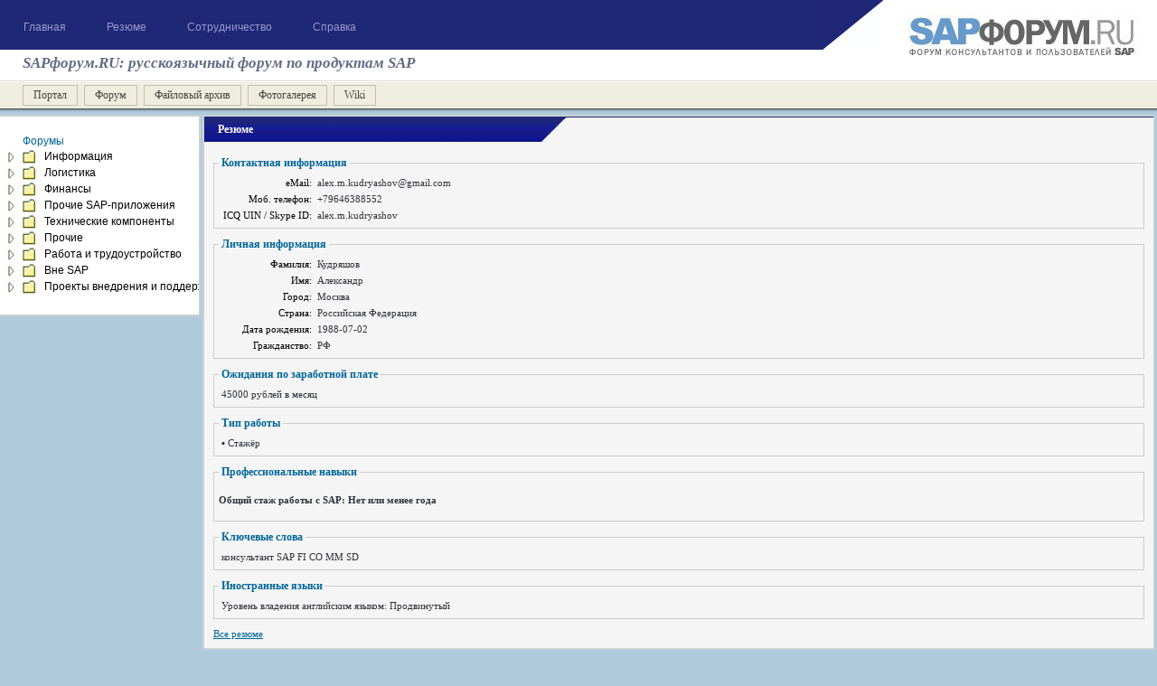

--- FILE ---
content_type: text/html; charset=utf-8
request_url: https://sapboard.ru/cv?id=219
body_size: 4385
content:
<!DOCTYPE html PUBLIC "-//W3C//DTD XHTML 1.0 Transitional//EN" "http://www.w3.org/TR/xhtml1/DTD/xhtml1-transitional.dtd">
<html xmlns="http://www.w3.org/1999/xhtml" xml:lang="ru-ru" lang="ru-ru" dir="ltr" >
<head>
	  <base href="https://sapboard.ru/cv" />
  <meta http-equiv="content-type" content="text/html; charset=utf-8" />
  <meta name="robots" content="index, follow" />
  <meta name="keywords" content="SAP" />
  <meta name="description" content="" />
  <meta name="generator" content="Joomla! 1.5 - Open Source Content Management" />
  <title>Резюме</title>
  <link href="/favicon.ico" rel="icon" type="image/x-icon" />
  <link href="/favicon.ico" rel="shortcut icon" type="image/x-icon" />
  <link rel="stylesheet" href="/components/com_jcomments/tpl/default/style.css" type="text/css" />

	<link rel="stylesheet" href="/css/css.css" type="text/css" />
	<script type="text/javascript" src="/js/general.js"></script>
<!--[if lt IE 7]>

	<![if gte IE 5.5]>


	<script type="text/javascript">

		jsHover = function() {

			var hEls = document.getElementById("mainmenunav").getElementsByTagName("LI");

			for (var i=0, len=hEls.length; i<len; i++) {

				hEls[i].onmouseover=function() { this.className+=" jshover"; }

				hEls[i].onmouseout=function() { this.className=this.className.replace(" jshover", ""); }

			}

		}

		if (window.attachEvent && navigator.userAgent.indexOf("Opera")==-1) window.attachEvent("onload", jsHover);

	</script>	

	<![endif]-->

</head>
<body>
	
   	<div class="header">
    	<div class="header_blue">
        	<table class="w_100p" cellpadding="0" cellspacing="0" border="0" style="z-index:1000;">
            	<tr>
                	<td class="menu">
                    	<div class="h_55 mainmenu">
                        <div class="mainmenunav"> <ul id="mainmenunav" class="mainlevelsuff" ><li><a href="/home" class="mainlevelsuff"><span class="expanded">Главная</span></a><ul id="mainmenunav"  ><li><a href="/home/news" class="sublevelsuff">Раздел новостей</a></li><li><a href="/home/events/all" class="sublevelsuff">События</a></li></ul></li><li><a href="/cv?view=applications" class="mainlevel_currentsuff" id="active_menusuff"><span class="expanded">Резюме</span></a><ul id="mainmenunav"  ><li><a href="/cv/howtopublicatecv" class="sublevelsuff">Как разместить резюме</a></li><li><a href="/cv" class="sublevelsuff">Резюме</a></li></ul></li><li><a href="#" class="mainlevelsuff"><span class="expanded">Сотрудничество</span></a><ul id="mainmenunav"  ><li><a href="/cooperation/payforservice" class="sublevelsuff">Платные сервисы</a></li></ul></li><li><a href="#" class="mainlevelsuff"><span class="expanded">Справка</span></a><ul id="mainmenunav"  ><li><a href="/help/1" class="sublevelsuff">Правила ресурса</a></li><li><a href="/help/2008-12-11-22-21-45" class="sublevelsuff">Наши контакты</a></li><li><a href="/help/addinfo" class="sublevelsuff">Прочая информация</a></li></ul></li></ul> </div>
						</div>
                        <div class="bg_white h_11"> <img src="/img/empty.gif" width="600" height="1" /></div>
                    </td>
                	<td class="logo_td v_top aright">
                    	<a href="/"><img src="/img/logo.jpg" style="margin-left:67px;" /></a>
                    </td>
                </tr>
            </table>
            <div class="bg_white project_name">SAPфорум.RU: русскоязычный форум по продуктам SAP</div>
        </div>
        <div class="header_down">
        	<div  class="w_700">
            <ul class="menu_categories"><li><a href="/">Портал</a></li><li><a href="/forum">Форум</a></li><li><a href="/downloads">Файловый архив</a></li><li><a href="/gallery">Фотогалерея</a></li><li><a href="/wiki">Wiki</a></li></ul>
            </div>
        </div>
    </div>
    
    <table cellpadding="0" cellspacing="0" border="0" class="w_100p">
    	<tr>
			        	<td class="v_top" style="width:210px">
            
            
			<div class="leftblock" style="width:210px" ><ul><li class=""><span style="padding-left:20px;">Форумы</span><ul><li onselectstart="return false;" class="no_sel"><a onselectstart="return false;" class="no_sel" onclick="left_block_menu(53);"><img align="left" src="/img/close_f.jpg" id="leftim_53"/>Информация</a>
		<ul id="leftul_53" style="display: none;"><li class=''><a href='/forum/viewforum.php?f=19'><img align="left" src="/img/block_f.jpg">Новости SAPфорум.RU</a></li><li class=''><a href='/forum/viewforum.php?f=23'><img align="left" src="/img/block_f.jpg">Общая информация</a></li><li class=''><a href='/forum/viewforum.php?f=35'><img align="left" src="/img/block_f.jpg">Вопросы по ресурсу SAPфорум.RU</a></li><li class=''><a href='/forum/viewforum.php?f=41'><img align="left" src="/img/block_f.jpg">Новости на рынке ERP</a></li></ul></li><li onselectstart="return false;" class="no_sel"><a onselectstart="return false;" class="no_sel" onclick="left_block_menu(54);"><img align="left" src="/img/close_f.jpg" id="leftim_54"/>Логистика</a>
		<ul id="leftul_54" style="display: none;"><li class=''><a href='/forum/viewforum.php?f=1'><img align="left" src="/img/block_f.jpg">Форум по модулю ММ</a></li><li class=''><a href='/forum/viewforum.php?f=2'><img align="left" src="/img/block_f.jpg">Форум по модулю SD</a></li><li class=''><a href='/forum/viewforum.php?f=3'><img align="left" src="/img/block_f.jpg">Форум по модулю РР</a></li><li class=''><a href='/forum/viewforum.php?f=4'><img align="left" src="/img/block_f.jpg">Форум по модулю LE</a></li><li class=''><a href='/forum/viewforum.php?f=7'><img align="left" src="/img/block_f.jpg">Форум по модулю QM</a></li><li class=''><a href='/forum/viewforum.php?f=8'><img align="left" src="/img/block_f.jpg">Форум по модулю РМ</a></li></ul></li><li onselectstart="return false;" class="no_sel"><a onselectstart="return false;" class="no_sel" onclick="left_block_menu(55);"><img align="left" src="/img/close_f.jpg" id="leftim_55"/>Финансы</a>
		<ul id="leftul_55" style="display: none;"><li class=''><a href='/forum/viewforum.php?f=5'><img align="left" src="/img/block_f.jpg">Форум по модулю FI</a></li><li class=''><a href='/forum/viewforum.php?f=6'><img align="left" src="/img/block_f.jpg">Форум по модулю СО</a></li><li class=''><a href='/forum/viewforum.php?f=9'><img align="left" src="/img/block_f.jpg">Форум по модулям PS и IM</a></li><li class=''><a href='/forum/viewforum.php?f=51'><img align="left" src="/img/block_f.jpg">Форум по модулям RE и RE-FX</a></li></ul></li><li onselectstart="return false;" class="no_sel"><a onselectstart="return false;" class="no_sel" onclick="left_block_menu(56);"><img align="left" src="/img/close_f.jpg" id="leftim_56"/>Прочие SAP-приложения</a>
		<ul id="leftul_56" style="display: none;"><li class=''><a href='/forum/viewforum.php?f=11'><img align="left" src="/img/block_f.jpg">Форум по SAP HCM/HR и SAP SuccessFactors</a></li><li class=''><a href='/forum/viewforum.php?f=12'><img align="left" src="/img/block_f.jpg">Форум по SAP BI</a></li><li class=''><a href='/forum/viewforum.php?f=15'><img align="left" src="/img/block_f.jpg">Форум по прочим продуктам SAP</a></li><li class=''><a href='/forum/viewforum.php?f=33'><img align="left" src="/img/block_f.jpg">Форум по SAP Workflow</a></li><li class=''><a href='/forum/viewforum.php?f=49'><img align="left" src="/img/block_f.jpg">Форум по отраслевым решениям SAP</a></li><li class=''><a href='/forum/viewforum.php?f=88'><img align="left" src="/img/block_f.jpg">Форум по HANA</a></li></ul></li><li onselectstart="return false;" class="no_sel"><a onselectstart="return false;" class="no_sel" onclick="left_block_menu(57);"><img align="left" src="/img/close_f.jpg" id="leftim_57"/>Технические компоненты</a>
		<ul id="leftul_57" style="display: none;"><li class=''><a href='/forum/viewforum.php?f=13'><img align="left" src="/img/block_f.jpg">Форум по программированию в SAP</a></li><li class=''><a href='/forum/viewforum.php?f=14'><img align="left" src="/img/block_f.jpg">Форум по администрированию SAP</a></li><li class=''><a href='/forum/viewforum.php?f=70'><img align="left" src="/img/block_f.jpg">Форум по XI / PI / РО</a></li><li class=''><a href='/forum/viewforum.php?f=100'><img align="left" src="/img/block_f.jpg">Форум по SAP Front End</a></li></ul></li><li onselectstart="return false;" class="no_sel"><a onselectstart="return false;" class="no_sel" onclick="left_block_menu(58);"><img align="left" src="/img/close_f.jpg" id="leftim_58"/>Прочие</a>
		<ul id="leftul_58" style="display: none;"><li class=''><a href='/forum/viewforum.php?f=17'><img align="left" src="/img/block_f.jpg">Форум по прочим вопросам, касающимся SAP</a></li><li class=''><a href='/forum/viewforum.php?f=21'><img align="left" src="/img/block_f.jpg">Форум по смежным системам</a></li><li class=''><a href='/forum/viewforum.php?f=108'><img align="left" src="/img/block_f.jpg">Форум по компонентам, общим для всех приложений</a></li></ul></li><li onselectstart="return false;" class="no_sel"><a onselectstart="return false;" class="no_sel" onclick="left_block_menu(59);"><img align="left" src="/img/close_f.jpg" id="leftim_59"/>Работа и трудоустройство</a>
		<ul id="leftul_59" style="display: none;"><li class=''><a href='/forum/viewforum.php?f=22'><img align="left" src="/img/block_f.jpg">Обсуждение рынка труда SAP-специалистов</a></li><li class=''><a href='/forum/viewforum.php?f=30'><img align="left" src="/img/block_f.jpg">Архив вакансий и резюме</a></li><li class=''><a href='/forum/viewforum.php?f=37'><img align="left" src="/img/block_f.jpg">Поиск работы</a></li><li class=''><a href='/forum/viewforum.php?f=38'><img align="left" src="/img/block_f.jpg">Вакансии кадровых агентств</a></li><li class=''><a href='/forum/viewforum.php?f=39'><img align="left" src="/img/block_f.jpg">Вакансии компаний-работодателей</a></li></ul></li><li onselectstart="return false;" class="no_sel"><a onselectstart="return false;" class="no_sel" onclick="left_block_menu(60);"><img align="left" src="/img/close_f.jpg" id="leftim_60"/>Вне SAP</a>
		<ul id="leftul_60" style="display: none;"><li class=''><a href='/forum/viewforum.php?f=18'><img align="left" src="/img/block_f.jpg">Вне SAP</a></li></ul></li><li onselectstart="return false;" class="no_sel"><a onselectstart="return false;" class="no_sel" onclick="left_block_menu(105);"><img align="left" src="/img/close_f.jpg" id="leftim_105"/>Проекты внедрения и поддержка</a>
		<ul id="leftul_105" style="display: none;"><li class=''><a href='/forum/viewforum.php?f=20'><img align="left" src="/img/block_f.jpg">Форум по управлению проектами</a></li><li class=''><a href='/forum/viewforum.php?f=106'><img align="left" src="/img/block_f.jpg">Форум по послестартовой поддержке SAP</a></li></ul></li></ul></li></ul></div>
                
				            
            <img src="/img/empty.gif" width="210" height="1" />
            </td>
			            <td class="v_top content w_100p">
								
				 
				 
            			
<div class="box">
<div class="box_header">Резюме</div>
<div class="box_content">
	<div class="jobs_content">
	
	<fieldset class="adminform">
		<legend>Контактная информация</legend>
		<table class="admintable">
			<tr>
				<td width="100" align="right" class="key">
					eMail:
				</td>
				<td>
					alex.m.kudryashov@gmail.com				</td>
			</tr>
			<tr>
				<td width="100" align="right" class="key">
					Моб. телефон:
				</td>
				<td>
					+79646388552				</td>
			</tr>
									<tr>
				<td width="100" align="right" class="key">
					ICQ UIN / Skype ID:
				</td>
				<td>
					alex.m.kudryashov				</td>
			</tr>
					</table>
	</fieldset>
	<fieldset class="adminform">
		<legend>Личная информация</legend>
		<table class="admintable">
			<tr>
				<td width="100" align="right" class="key">
					Фамилия:
				</td>
				<td>
					Кудряшов				</td>
			</tr>
			<tr>
				<td width="100" align="right" class="key">
					Имя:
				</td>
				<td>
					Александр				</td>
			</tr>
			<tr>
				<td width="100" align="right" class="key">
					Город:
				</td>
				<td>
					Москва				</td>
			</tr>
			<tr>
				<td width="100" align="right" class="key">
					Страна:
				</td>
				<td>
					Российская Федерация				</td>
			</tr>
						<tr>
				<td width="100" align="right" class="key">
					Дата рождения:
				</td>
				<td>
					1988-07-02				</td>
			</tr>
						<tr>
				<td width="100" align="right" class="key">
					Гражданство:
				</td>
				<td>
					РФ				</td>
			</tr>
		</table>
	</fieldset>
	<fieldset class="adminform">
		<legend>Ожидания по заработной плате</legend>
		<table class="admintable">
			<tr>
				<td>
					45000					 рублей в месяц				</td>
			</tr>
		</table>
	</fieldset>
		<fieldset class="adminform">
		<legend>Тип работы</legend>
		<table class="admintable">
			<tr>
				<td>
					▪ Стажёр<br />																			</td>
			</tr>
		</table>
	</fieldset>
				<fieldset class="adminform">
				<legend>Профессиональные навыки</legend>
				<br />
<b>Общий стаж работы с SAP: Нет или менее года</b>
<br /><br />
			</fieldset>
						<fieldset class="adminform">
				<legend>Ключевые слова</legend>
				<table class="admintable">
					<tr>
						<td>
							консультант SAP FI CO MM SD						</td>
					</tr>
				</table>
			</fieldset>
									<fieldset class="adminform">
				<legend>Иностранные языки</legend>
				<table class="admintable">
					<tr>
						<td>Уровень владения английским языком:
							Продвинутый						</td>
					</tr>
									</table>
			</fieldset>
			
	<a href="/cv">Все резюме</a>
	</div>
</div>
</div> 
                
	            
				
				                <img src="/img/empty.gif" width="425" height="1" />
            </td>
                    </tr>
    </table>

    <div class="footer">
    	<table cellpadding="0" cellspacing="0" border="0" class="w_100p">
        	<tr>
            	<td class="aleft w_100p"><table border="0" width="100%"><tbody><tr><td style="width: 20%"><p><font face="arial,helvetica,sans-serif"><span style="font-size: 7.5pt; color: #333333; font-family: Verdana"><a href="/"><font color="#333399"><strong><font size="1">SAP</font></strong></font></a><strong><font size="1"><a href="/"><font color="#333399">форум.RU</font></a> © 2000-... Михаил Вершков</font></strong></span></font></p><p><font face="arial,helvetica,sans-serif"><span style="font-size: 7.5pt; color: #333333; font-family: Verdana"><strong><font size="-2">Логотип © 2006 Андрей Горшков</font></strong></span></font></p></td><td align="center" valign="middle" style="width: 10%"><a href="http://top.mail.ru/jump?from=1549023"><img class=" quitfycjcvcpgkvaumwu quitfycjcvcpgkvaumwu" src="https://top-fwz1.mail.ru/counter?id=1549023;t=210" border="0" /></a></td><td align="center" valign="middle"><a href="http://counter.rambler.ru/top100.jcn?1560316"><img class=" quitfycjcvcpgkvaumwu quitfycjcvcpgkvaumwu" src="https://counter.rambler.ru/top100.cnt?1560316" border="0" width="50" height="39" /></a> <br /></td><td align="center" style="width: 20%"><font face="arial,helvetica,sans-serif" color="#0000cc"><span style="font-family: Arial; font-size: 14px; font-weight: bold; color: #330099">Основан 27 ноября 2000 года</span></font></td><td dir="rtl" align="left" style="width: 10%"><div style="text-align: center"><!--<a href="http://u5857.62.spylog.com/cnt?cid=585762&f=3&p=0"> <img class=" quitfycjcvcpgkvaumwu quitfycjcvcpgkvaumwu" src="http://u5857.62.spylog.com/cnt?cid=585762&p=0" border="0" width="88" height="31" /></a>--></div></td><td align="center" valign="middle" style="width: 10%"><a href="http://yandex.ru/cy?base=0&host=sapforum.ru"><div style="text-align: center"><img class=" quitfycjcvcpgkvaumwu quitfycjcvcpgkvaumwu" src="https://www.yandex.ru/cycounter?sapforum.ru" border="0" /></div></a></td><td style="width: 20%"><div align="center"><font face="arial,helvetica,sans-serif"><span style="font-family: Arial; font-size: 10px; color: #333333">По вопросам сотрудничества обращайтесь по адресу: sapboard@sapforum.ru</span></font></div></td></tr></tbody></table></td>
            </tr>
        </table>
    </div>
	
	<div></div>

</body>
</html>

--- FILE ---
content_type: text/css
request_url: https://sapboard.ru/components/com_jcomments/tpl/default/style.css
body_size: 2255
content:
#jc h4 {
	color		: #555;
	background-color: inherit;
	font		: bold 12px Helvetica, Arial, Sans-Serif;
	text-align	: left;
	border-bottom	: 1px solid #ddd;
	padding-left	: 0;
	margin-bottom	: 10px;
}

#jc h4 a {
	text-decoration	: none;
	border		: none;
	margin		: 0;
	padding		: 0;
}

#jc h4 img {
	padding		: 0 0 2px 2px;
	border		: none;
	vertical-align	: middle;
}

#jc p.message {
	color		: #777;
	background-color: inherit;
	font		: normal 1em Verdana, Arial, Sans-Serif;
	text-align	: center;
	text-decoration	: none;
	text-transform	: none;
	text-indent	: 0;
}

#jc_busy {
	display		: none;
	width		: auto;
	text-align	: center;
}

#comments {
	margin		: 0;
	padding		: 0;
	text-align	: left;
	text-decoration	: none;
	text-transform	: none;
	text-indent	: 0;
}

#comments a {
	color		: #888;
	background-color: inherit;
	font-weight	: normal;
	text-decoration	: none;
	border-bottom	: 1px dotted #999;
}

#comments a:active, #comments a:focus, #comments a:hover {
	color		: #777;
	background-color: inherit;
	text-decoration	: none;
}

#comments a.comment-anchor, 
#comments a.comment-anchor:active, 
#comments a.comment-anchor:focus, 
#comments a.comment-anchor:hover {
	color		: #777;
	background-color: inherit;
	text-decoration	: none;
	border		: none;
}



#comments a[rel*=external] {
	color		: #777;
	background-color: inherit;
	background	: url(images/jc_link.gif) no-repeat center right;
	padding		: 0 10px 0 0;
	margin		: 0 2px 0 2px;
	border-bottom	: 1px dotted #999;
}

#comments a[rel*=external]:hover  {
	color		: #cc0000;
	background-color: inherit;
	background	: url(images/jc_link.gif) no-repeat center right;
	padding		: 0 10px 0 0;
	margin		: 0 2px 0 2px;
}


#comments div {
	margin		: 0;
	padding		: 0;
}

#comments span.comment-author {
	color		: #3c452d;
	background-color: inherit;
	font		: bold 1em Verdana, Arial, Sans-Serif;
	margin		: 0;
	padding		: 0;
}

#comments span.comment-author a {
	border-bottom	: none;
}

#comments span.comment-homepage a {
	border-bottom	: none;
}

#comments span.comment-ip {
	color		: #999;
	background-color: inherit;
	font		: normal 9px Verdana, Arial, Sans-Serif;
	margin		: 0;
	padding		: 0;
}
#comments span.comment-ip a {
	color		: #999;
	background-color: inherit;
}

#comments .comment-avatar {
	float		: left;
	margin		: 5px 10px 5px 0;
}

#comments .comment-avatar img {
	width		: 32px;
	height		: 32px;
}

#comments span.comment-date {
	font		: normal 9px Verdana, Arial, Sans-Serif;
	color		: #999;
	background-color: inherit;
	display		: inline;
	margin		: 0 0 0 0;
	padding		: 0 0 0 12px;
	background	: url(images/jc_date.gif) no-repeat center left;
}

#comments span.comment-time {
	font		: normal 9px Verdana, Arial, Sans-Serif;
	color		: #999;
	background-color: inherit;
	display		: inline;
	margin		: 0 2px 0 2px;
	padding		: 0 0 0 12px;
	background	: url(images/jc_time.gif) no-repeat center left;
}

#comments span.comment-body {
	font		: normal 1em Verdana, Arial, Sans-Serif;
	color		: #777;
	background-color: inherit;
	display: block;
	margin		: 0;
	padding		: 2px 0;
}

#comments span.hidden {
	color		: #777;
	background-color: inherit;
	font		: normal 1em Verdana, Arial, Sans-Serif;
	text-align	: left;
	display		: block;
	margin		: 5px 0;
	padding		: 8px;
	border		: 1px dashed #aaa;
}

#comments span.quote {
	float		: right;
	cursor		: pointer;
	padding		: 8px;
	margin		: 0px;
	background	: url(images/jc_quote.gif) no-repeat center left;
}

#comments div.quote {
	color		: #777;
	background-color: inherit;
	font		: normal 1em Verdana, Arial, Sans-Serif;
	margin		: 0;
	padding		: 0 0 0 15px;
}

#comments div.quotetop {
	color		: #777;
	background-color: inherit;
	font		: normal 1em Verdana, Arial, Sans-Serif;
	margin		: 0;
	padding		: 0;
}

#comments div.quotebody {
	color		: #777;
	background-color: inherit;
	font		: normal 1em Verdana, Arial, Sans-Serif;
	text-align	: left;
	margin		: 5px 0;
	padding		: 8px;
	border		: 1px dashed #aaa;
}

#comments p.toolbar {
        color		: #ccc;
	background-color: inherit;
	border-top	: 1px solid #ccc; 
	margin		: 0;
	padding		: 5px 0px 0px 0;
}

#comments span.email {
	color           : #444;
	background-color: inherit;
	font		: normal 1em Verdana, Arial, Sans-Serif;
	text-decoration : none;
	white-space     : normal;
	margin		: 0;
	padding		: 0;
	line-height     : 10px;
	cursor		: pointer;
	border-bottom	: 1px dotted #999;
}
#comments span.emailactive {
	color           : #cc0000;
	background-color: inherit;
	font		: normal 1em Verdana, Arial, Sans-Serif;
	text-decoration	: none;
	white-space     : normal;
	margin		: 0;
	padding		: 0;
	line-height     : 10px;
	cursor		: pointer;
	border-bottom	: 1px dotted #999;
}

#comments span.toolbar {
	color           : #777;
	background-color: inherit;
	font		: normal 1em Verdana, Arial, Sans-Serif;
	white-space     : normal;
	border          : 1px solid #ccc;
	width		: 120px;
	margin		: 0 2px 0 0;
	padding		: 1px 3px 3px 5px;
	line-height     : 10px;
	cursor		: pointer;
}

#comments p.toolbar img{
	cursor		: pointer;
}

#comments span.activetoolbar {
	color           : #777;
	background-color: #ffffe0;
	font		: normal 1em Verdana, Arial, Sans-Serif;
	width		: 120px;
	white-space	: normal;
	border          : 1px solid #aaa;
	margin		: 0 2px 0 0;
	padding		: 1px 3px 3px 5px;
	line-height     : 10px;
	cursor		: pointer;
}

#comments ol.commentlist {
	padding		: 0;
	list-style-image: none;
	list-style-type	: none;
}

#comments ol.commentlist li.even {
	color		: #3c452d;
	background-color: #f6f6f6;
	background-image: none;
	font		: bold 1em Verdana, Arial, Sans-Serif;
	list-style	: none;
	list-style-image: none;
	margin-left	: 30px !important;
	margin-left	: 0;
	margin-bottom	: 5px;
	padding		: 3px 5px 5px 10px;
	width		: auto !important;
	width		: 95%;
	border-left	: 10px solid #ccc;
	border-top	: 1px solid #ccc;
}

#comments ol.commentlist li.odd {
	color		: #3c452d;
	background-color: #fff;
	background-image: none;
	font		: bold 1em Verdana, Arial, Sans-Serif;
	list-style	: none;
	list-style-image: none;
	margin-left	: 30px !important;
	margin-left	: 0;
	margin-bottom	: 5px;
	padding		: 3px 5px 5px 10px;
	width		: auto !important;
	width		: 95%;
	border-left	: 10px solid #ccc;
	border-top	: 1px solid #ccc;
}

#comments p {
	font		: normal 1em Verdana, Arial, Sans-Serif;
	margin		: 5px 5px 5px 0;
	padding		: 0;
	text-decoration	: none; 
	text-transform	: none;
	text-indent	: 0;
}

#comments ol.commentlist li ul {
	margin		: 0;
	padding		: 20px;
}

#comments ol.commentlist li ul li {
	color		: #3c452d;
	background-color: inherit;
	font		: normal 1em Verdana, Arial, Sans-Serif;
	padding		: 0;
	margin		: 0;
	width		: auto !important;
	width		: 100%;
	border		: none;
}

#comments ol.commentlist li ol {
	margin		: 0;
	padding		: 20px;
}

#comments ol.commentlist li ol li {
	color		: #3c452d;
	background-color: inherit;
	font		: normal 1em Verdana, Arial, Sans-Serif;
	padding		: 0;
	margin		: 0;
	width		: auto !important;
	width		: 100%;
	border		: none;
}

#comments p img{
	padding		: 4px 0 4px 0;
}

#comments span.email img, 
#comments span.emailactive img {
	padding		: 0;
}

#comments-form {
	text-align	: left;
	text-decoration	: none;
	text-transform	: none;
	text-indent	: 0;
}

#comments-form p {
	font		: normal 1em Verdana, Arial, Sans-Serif;
	margin-left	: 30px !important;
	margin-left	: 30px;
	margin-top	: 0;
	margin-bottom	: 2px;
	padding		: 0;
	text-align	: left;
	text-decoration	: none;
	text-transform	: none;
	text-indent	: 0;
}

#comments-form div.comments-policy {
	color		: #777;
	background-color: inherit;
	border		: 1px dotted #ccc;
	font		: normal 1em Verdana, Arial, Sans-Serif;
	margin-left	: 30px !important;
	margin-left	: 30px;
	margin-top	: 5px;
	margin-bottom	: 5px;
	padding		: 5px 2px;
	text-align	: left;
	text-decoration	: none;
	text-transform	: none;
	text-indent	: 0;
}

#comments-form div.comments-policy ol,
#comments-form div.comments-policy ul {
	margin		: 0;
	padding		: 5px 0 0 20px;
	line-height	: 5px;
}

#comments-form div.comments-policy ol li,
#comments-form div.comments-policy ul li {
	font		: normal 1em Verdana, Arial, Sans-Serif;
	margin		: 0;
	padding		: 0;
	border		: none;
	line-height	: 5px;
}

#comments-form img.bbcode {
	padding		: 0;
	margin		: 3px 0 0 0;
	border		: none;
	cursor		: pointer;
}

#comments-form img.smile {
	margin		: 0 3px 3px 0;
	padding		: 0;
	border		: none;
	cursor		: pointer;
}

#comments-form img.captcha {
	padding		: 0;
	margin		: 0 0 3px 0;
	border		: 1px solid #ccc;
}

#comments-form span.captcha {
	padding		: 0 0 0 12px;
	color		: #777;
	background	: url(images/jc_refreshg.gif) no-repeat 0 2px;
	cursor		: pointer;
}

#comments-form label {
	color		: #777;
	background-color: inherit;
	font		: normal 0.9em Verdana, Arial, Sans-Serif;
	padding		: 2px 2px 2px 0;
	vertical-align	: 50% !important;
	vertical-align	: middle;   
}

#comments-form input {
        color		: #444;
	background-color: inherit;
	font		: bold 0.9em Verdana, Arial, Sans-Serif;
	width		: 170px;
	padding		: 2px;
	margin-bottom	: 2px;
	border		: 1px solid #ccc;
}

#comments-form input.button {
        color		: #444;
	background-color: inherit;
	font		: bold 0.9em Verdana, Arial, Sans-Serif;
	width		: 170px;
	padding		: 2px;
	margin-bottom	: 4px;
	border		: 1px solid #ccc;
}

#comments-form input.checkbox {
	width		: 16px;
	padding		: 0px;
	margin		: 0 0 5px 0;
	border		: none;
}

#comments-form input.selected {
        color		: #777;
	background-color: #ffffe0;
	border		: 1px solid #ccc;
}

#comments-form input.error {
	border		: 1px solid #f00;
}

#comments-form input.captcha {
        color		: #444;
	background-color: inherit;
	font		: bold 0.9em Verdana, Arial, Sans-Serif;
	width		: 116px;
	padding		: 2px;
	margin		: 3px 0 5px 0;
	border		: 1px solid #ccc;
}

#comments-form input.captcha-selected {
        color		: #777;
	background-color: #ffffe0;
	width		: 116px;
	padding		: 2px;
	margin		: 3px 0 5px 0;
	border		: 1px solid #ccc;
}

#comments-form input.captcha-error {
	width		: 116px;
	padding		: 2px;
	margin		: 3px 0 5px 0;
	border		: 1px solid #f00;
}

#comments-form textarea {
        color		: #444;
	background-color: inherit;
	font		: bold 0.9em Verdana, Arial, Sans-Serif;
	max-width	: 450px !important;
	width		: 400px;
	padding		: 2px;
	margin		: 0;
	border		: 1px solid #ccc;
}

#comments-form textarea.selected {
        color		: #777;
	background-color: #ffffe0;
	border		: 1px solid #ccc;
}

#comments-form textarea.error {
	border		: 1px solid #f00;
}

#comments-form span.translit {
	color		: #777;
	background-color: inherit;
	font		: normal 1em Verdana, Arial, Sans-Serif;
        margin		: 0;
        padding		: 0;
	text-decoration	: none;
	line-height	: 16px;
}

#comments-form span.translitstatus {
	color		: #777;
	background-color: inherit;
	font		: normal 1em Verdana, Arial, Sans-Serif;
        margin		: 0;
        padding		: 0;
	line-height	: 16px;
	cursor		: pointer;
	text-decoration	: none;
	border-bottom	: 1px dotted #999;
}

#comments-footer {
	color		: #ccc;
	background-color: inherit;
	font		: normal 9px Verdana, Arial, Sans-Serif;
	border-top	: 1px solid #ccc;
	padding-top	: 1px;
	margin-top	: 4px;
	text-align	: right;
}

#comments-footer a {
	color		: #ccc;
	background-color: inherit;
	font		: normal 9px Verdana, Arial, Sans-Serif;
	text-decoration	: none;
	text-transform	: none;
	text-indent	: 0;
	padding		: 0;
	margin		: 0;
	border		: none;
}

body #nav-bottom {
	line-height	: 19px !important;
	line-height	: 17px;
	height		: auto !important;
}

div#nav-bottom {
	position	: relative;
	z-index		: 2;
	width		: 100%;
	margin		: 10px 0 0 0;
	padding		: 0;
	background	: url(images/jc_dot.gif) repeat-x top left;
	line-height	: 19px !important;
	line-height	: 17px;
	height		: auto !important;
}

#nav-bottom span {
	color		: #777;
	background-color: inherit;
	font-size	: 10px;
	font-family	: Arial, sans-serif;
	margin		: 0 2px;
	height		: 15px;
	padding		: 2px 8px;
	cursor		: pointer;
	vertical-align	: top; 
}

#nav-bottom span.page {
	color		: #777;
	background-color: #eee;
	border		: 1px solid #d6dadd;
}

#nav-bottom span.hoverpage {
	color		: #777;
	background-color: #e8e9ea;
	border		: 1px solid #d6dadd;
}

#nav-bottom span.activepage {
	color		: inherit;
	background-color: white;
	border-bottom	: 1px solid #d6dadd;
	border-left	: 1px solid #d6dadd;
	border-right	: 1px solid #d6dadd;
	border-top	: 1px solid white;
}

body #nav-top {
	line-height	: 19px !important;
	line-height	: 17px;
	height		: auto !important;
}

div#nav-top {
	position	: relative;
	z-index		: 2;
	width		: 100%;
	margin-top	: 10px;
	background	: url(images/jc_dot.gif) repeat-x bottom;
	line-height	: 19px !important;
	line-height	: 17px;
	height		: auto !important;
}

#nav-top span {
	color		: #777;
	background-color: inherit;
	font-size	: 10px;
	font-family	: Arial, sans-serif;
	height		: 15px;
	margin		: 0 2px;
	padding		: 2px 8px;
	cursor		: pointer;
	vertical-align	: bottom;
}

#nav-top span.page {
	color		: inherit;
	background-color: #eee;
	border		: 1px solid #d6dadd;
		
}

#nav-top span.hoverpage {
	color		: inherit;
	background-color: #e8e9ea;
	border		: 1px solid #d6dadd;
		
}

#nav-top span.activepage {
	color		: inherit;
	background-color: #fff;
	border-top	: 1px solid #d6dadd;
	border-left	: 1px solid #d6dadd;
	border-right	: 1px solid #d6dadd;
	border-bottom	: 1px solid white;
}

div.comments-quick-edit form {
	margin		: 0 !important;
	padding		: 0;
}

div.comments-quick-edit p {
	font-family	: Verdana, Arial, Sans-Serif;
	margin		: 0 !important;
	padding		: 0;
	text-decoration	: none;
	text-transform	: none;
	text-indent	: 0;
}

div.comments-quick-edit textarea {
        color		: #444;
	background-color: inherit;
	font		: bold 0.9em Verdana, Arial, Sans-Serif;
	max-width	: 400px !important;
	width		: 400px;
	padding		: 1px;
	margin		: 1px 5px 1px 0;
	border		: 1px solid #ccc;
}

div.comments-quick-edit textarea.selected {
        color		: #777;
	background-color: #ffffe0;
	border		: 1px solid #ccc;
}

div.comments-quick-edit textarea.error {
	border		: 1px solid #f00;
}

div.comments-quick-edit input {
	color		: #777;
	background-color: #eee;
        margin		: 2px 0 3px 0;
        padding		: 0 2px 0 2px;
	width		: auto;
	border		: 1px solid #ccc;
	text-decoration	: none;
	text-transform	: none;
	text-indent	: 0;
	text-align	: center;
	line-height	: 10px;
	cursor		: pointer;
}

.comment-link {
	padding		: 0 0 5px 14px;
	background	: url(images/jc_comments.gif) no-repeat 0 3px;
}

.readmore-link {
	padding		: 0 0 5px 14px;
	background	: url(images/jc_readmore.gif) no-repeat 0 3px;
}

div#comments-rss {
	margin		: 5px 0 0 30px;
	padding		: 0;	
	text-align	: left;
	text-decoration	: none;
	text-transform	: none;
	text-indent	: 0;
}

#comments-rss a, 
#comments-rss a:active, 
#comments-rss a:focus, 
#comments-rss a:hover {
	color		: #777;
	background-color: inherit;
	background	: url(images/jc_rss.gif) no-repeat center left;
	font		: normal 1em Verdana, Arial, Sans-Serif;
	padding		: 0 0px 0 12px;
	margin		: 0 0px 0 2px;
	border		: none;
}

#comments span.refresh {
	color		: #cc0000;
	background-color: inherit;
	background	: url(images/jc_refresh.gif) no-repeat center left;
	padding		: 0 10px 0 0;
	margin		: 0 2px 0 2px;
	width 		: 14px;
	cursor		: pointer;
}